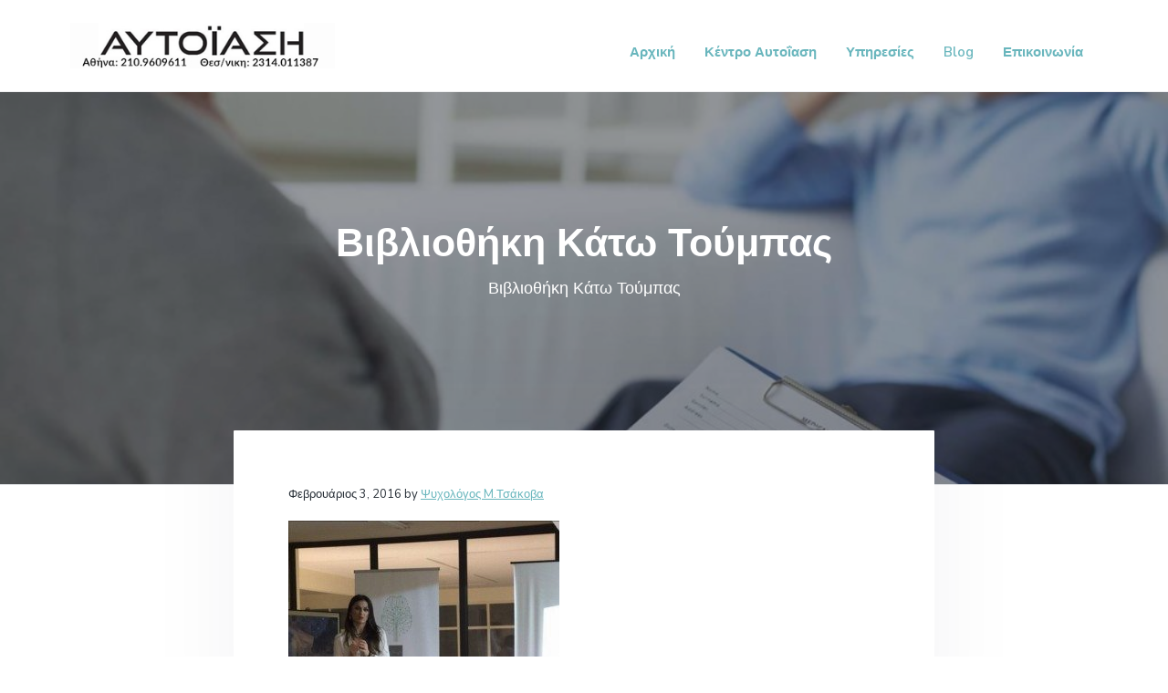

--- FILE ---
content_type: text/html; charset=UTF-8
request_url: https://autoiasi.gr/seminario-psuxologias-sti-vivliothiki-kato-toumpas/img_5218-%CE%B1/
body_size: 8647
content:
<!DOCTYPE html>
<html lang="el" prefix="og: http://ogp.me/ns#">
<head >
<meta charset="UTF-8" />
<meta name="viewport" content="width=device-width, initial-scale=1" />
<title>Βιβλιοθήκη Κάτω Τούμπας - ΨΥΧΟΛΟΓΟΙ ΑΘΗΝΑ-ΨΥΧΟΛΟΓΟΣ ΑΘΗΝΑ</title>

<!-- This site is optimized with the Yoast SEO Premium plugin v5.5 - https://yoast.com/wordpress/plugins/seo/ -->
<link rel="canonical" href="https://autoiasi.gr/seminario-psuxologias-sti-vivliothiki-kato-toumpas/img_5218-%ce%b1/" />
<meta property="og:locale" content="el_GR" />
<meta property="og:type" content="article" />
<meta property="og:title" content="Βιβλιοθήκη Κάτω Τούμπας - ΨΥΧΟΛΟΓΟΙ ΑΘΗΝΑ-ΨΥΧΟΛΟΓΟΣ ΑΘΗΝΑ" />
<meta property="og:description" content="Βιβλιοθήκη Κάτω Τούμπας" />
<meta property="og:url" content="https://autoiasi.gr/seminario-psuxologias-sti-vivliothiki-kato-toumpas/img_5218-%ce%b1/" />
<meta property="og:site_name" content="ΨΥΧΟΛΟΓΟΙ ΑΘΗΝΑ-ΨΥΧΟΛΟΓΟΣ ΑΘΗΝΑ" />
<meta property="article:publisher" content="https://www.facebook.com/autoiasi.gr" />
<meta property="article:author" content="https://www.facebook.com/autoiasi.gr" />
<meta property="og:image" content="https://autoiasi.gr/wp-content/uploads/2016/01/IMG_5218-α-e1454536097593.jpg" />
<meta property="og:image:secure_url" content="https://autoiasi.gr/wp-content/uploads/2016/01/IMG_5218-α-e1454536097593.jpg" />
<script type='application/ld+json'>{"@context":"http:\/\/schema.org","@type":"WebSite","@id":"#website","url":"https:\/\/autoiasi.gr\/","name":"\u0391\u03c5\u03c4\u03bf\u03af\u03b1\u03c3\u03b7 - \u03a8\u03c5\u03c7\u03bf\u03bb\u03cc\u03b3\u03bf\u03b9 \u0398\u03b5\u03c3\u03c3\u03b1\u03bb\u03bf\u03bd\u03af\u03ba\u03b7 - \u03a8\u03c5\u03c7\u03bf\u03bb\u03cc\u03b3\u03bf\u03b9 \u0391\u03b8\u03ae\u03bd\u03b1","alternateName":"\u03a8\u03c5\u03c7\u03bf\u03bb\u03cc\u03b3\u03bf\u03b9 \u0398\u03b5\u03c3\u03c3\u03b1\u03bb\u03bf\u03bd\u03af\u03ba\u03b7 - \u03a8\u03c5\u03c7\u03bf\u03bb\u03cc\u03b3\u03bf\u03b9 \u0391\u03b8\u03ae\u03bd\u03b1","potentialAction":{"@type":"SearchAction","target":"https:\/\/autoiasi.gr\/?s={search_term_string}","query-input":"required name=search_term_string"}}</script>
<script type='application/ld+json'>{"@context":"http:\/\/schema.org","@type":"Organization","url":"https:\/\/autoiasi.gr\/seminario-psuxologias-sti-vivliothiki-kato-toumpas\/img_5218-%ce%b1\/","sameAs":["https:\/\/www.facebook.com\/autoiasi.gr","https:\/\/twitter.com\/autoiasicenter"],"@id":"#organization","name":"\u0391\u03c5\u03c4\u03bf\u03af\u03b1\u03c3\u03b7 - \u03a8\u03c5\u03c7\u03bf\u03bb\u03cc\u03b3\u03bf\u03b9 \u0398\u03b5\u03c3\u03c3\u03b1\u03bb\u03bf\u03bd\u03af\u03ba\u03b7 - \u03a8\u03c5\u03c7\u03bf\u03bb\u03cc\u03b3\u03bf\u03b9 \u0391\u03b8\u03ae\u03bd\u03b1","logo":"http:\/\/www.autoiasi.gr\/wp-content\/uploads\/2016\/09\/autoiasi_psoxologoi_thesaloniki_kentro_footer.png"}</script>
<!-- / Yoast SEO Premium plugin. -->

<link rel='dns-prefetch' href='//fonts.googleapis.com' />
<link rel='dns-prefetch' href='//s.w.org' />
<link rel="alternate" type="application/rss+xml" title="Ροή RSS &raquo; ΨΥΧΟΛΟΓΟΙ ΑΘΗΝΑ-ΨΥΧΟΛΟΓΟΣ ΑΘΗΝΑ" href="https://autoiasi.gr/feed/" />
<link rel="alternate" type="application/rss+xml" title="Ροή Σχολίων &raquo; ΨΥΧΟΛΟΓΟΙ ΑΘΗΝΑ-ΨΥΧΟΛΟΓΟΣ ΑΘΗΝΑ" href="https://autoiasi.gr/comments/feed/" />
		<script type="text/javascript">
			window._wpemojiSettings = {"baseUrl":"https:\/\/s.w.org\/images\/core\/emoji\/12.0.0-1\/72x72\/","ext":".png","svgUrl":"https:\/\/s.w.org\/images\/core\/emoji\/12.0.0-1\/svg\/","svgExt":".svg","source":{"concatemoji":"https:\/\/autoiasi.gr\/wp-includes\/js\/wp-emoji-release.min.js?ver=5.2.3"}};
			!function(a,b,c){function d(a,b){var c=String.fromCharCode;l.clearRect(0,0,k.width,k.height),l.fillText(c.apply(this,a),0,0);var d=k.toDataURL();l.clearRect(0,0,k.width,k.height),l.fillText(c.apply(this,b),0,0);var e=k.toDataURL();return d===e}function e(a){var b;if(!l||!l.fillText)return!1;switch(l.textBaseline="top",l.font="600 32px Arial",a){case"flag":return!(b=d([55356,56826,55356,56819],[55356,56826,8203,55356,56819]))&&(b=d([55356,57332,56128,56423,56128,56418,56128,56421,56128,56430,56128,56423,56128,56447],[55356,57332,8203,56128,56423,8203,56128,56418,8203,56128,56421,8203,56128,56430,8203,56128,56423,8203,56128,56447]),!b);case"emoji":return b=d([55357,56424,55356,57342,8205,55358,56605,8205,55357,56424,55356,57340],[55357,56424,55356,57342,8203,55358,56605,8203,55357,56424,55356,57340]),!b}return!1}function f(a){var c=b.createElement("script");c.src=a,c.defer=c.type="text/javascript",b.getElementsByTagName("head")[0].appendChild(c)}var g,h,i,j,k=b.createElement("canvas"),l=k.getContext&&k.getContext("2d");for(j=Array("flag","emoji"),c.supports={everything:!0,everythingExceptFlag:!0},i=0;i<j.length;i++)c.supports[j[i]]=e(j[i]),c.supports.everything=c.supports.everything&&c.supports[j[i]],"flag"!==j[i]&&(c.supports.everythingExceptFlag=c.supports.everythingExceptFlag&&c.supports[j[i]]);c.supports.everythingExceptFlag=c.supports.everythingExceptFlag&&!c.supports.flag,c.DOMReady=!1,c.readyCallback=function(){c.DOMReady=!0},c.supports.everything||(h=function(){c.readyCallback()},b.addEventListener?(b.addEventListener("DOMContentLoaded",h,!1),a.addEventListener("load",h,!1)):(a.attachEvent("onload",h),b.attachEvent("onreadystatechange",function(){"complete"===b.readyState&&c.readyCallback()})),g=c.source||{},g.concatemoji?f(g.concatemoji):g.wpemoji&&g.twemoji&&(f(g.twemoji),f(g.wpemoji)))}(window,document,window._wpemojiSettings);
		</script>
		<style type="text/css">
img.wp-smiley,
img.emoji {
	display: inline !important;
	border: none !important;
	box-shadow: none !important;
	height: 1em !important;
	width: 1em !important;
	margin: 0 .07em !important;
	vertical-align: -0.1em !important;
	background: none !important;
	padding: 0 !important;
}
</style>
	<link rel='stylesheet' id='wp-block-library-css'  href='https://autoiasi.gr/wp-includes/css/dist/block-library/style.min.css?ver=5.2.3' type='text/css' media='all' />
<link rel='stylesheet' id='contact-form-7-css'  href='https://autoiasi.gr/wp-content/plugins/contact-form-7/includes/css/styles.css?ver=5.1.4' type='text/css' media='all' />
<link rel='stylesheet' id='seo-slider-css'  href='https://autoiasi.gr/wp-content/plugins/seo-slider/assets/styles/styles.min.css?ver=5.2.3' type='text/css' media='all' />
<link rel='stylesheet' id='dashicons-css'  href='https://autoiasi.gr/wp-includes/css/dashicons.min.css?ver=5.2.3' type='text/css' media='all' />
<link rel='stylesheet' id='to-top-css'  href='https://autoiasi.gr/wp-content/plugins/to-top/public/css/to-top-public.css?ver=1.9' type='text/css' media='all' />
<link rel='stylesheet' id='socicon-css'  href='https://autoiasi.gr/wp-content/plugins/social-icons-widget-by-wpzoom/assets/css/socicon.css?ver=201908132' type='text/css' media='all' />
<link rel='stylesheet' id='genericons-css'  href='https://autoiasi.gr/wp-content/plugins/jetpack/_inc/genericons/genericons/genericons.css?ver=3.1' type='text/css' media='all' />
<link rel='stylesheet' id='academicons-css'  href='https://autoiasi.gr/wp-content/plugins/social-icons-widget-by-wpzoom/assets/css/academicons.min.css?ver=20190406' type='text/css' media='all' />
<link rel='stylesheet' id='fontawesome-css'  href='https://autoiasi.gr/wp-content/plugins/social-icons-widget-by-wpzoom/assets/css/font-awesome.min.css?ver=20180625' type='text/css' media='all' />
<link rel='stylesheet' id='js_composer_custom_css-css'  href='//autoiasi.gr/wp-content/uploads/js_composer/custom.css?ver=5.4.5' type='text/css' media='all' />
<link rel='stylesheet' id='google-fonts-css'  href='//fonts.googleapis.com/css?family=Nunito+Sans%3A400%2C600%2C700&#038;ver=1.0.0' type='text/css' media='all' />
<link rel='stylesheet' id='bsf-Defaults-css'  href='https://autoiasi.gr/wp-content/uploads/smile_fonts/Defaults/Defaults.css?ver=5.2.3' type='text/css' media='all' />
<link rel='stylesheet' id='corporate-pro-css'  href='https://autoiasi.gr/wp-content/themes/corporate-pro/style.css?ver=1.0.0' type='text/css' media='all' />
<style id='corporate-pro-inline-css' type='text/css'>
.wp-custom-logo .title-area{width:290px}.button,button,input[type='button'],input[type='reset'],input[type='submit'],.front-page-6,.archive-pagination .active a,.wp-block-button a{background:#69b6bd;background:-moz-linear-gradient(-45deg,#69b6bd 0,#69b6bd 100%);background:-webkit-linear-gradient(-45deg,#69b6bd 0,#69b6bd 100%);background:linear-gradient(135deg,#69b6bd 0,#69b6bd 100%);filter:progid:DXImageTransform.Microsoft.gradient( startColorstr='#69b6bd',endColorstr='#69b6bd',GradientType=1)}.button:hover,.button:focus,button:hover,button:focus,input[type='button']:hover,input[type='button']:focus,input[type='reset']:hover,input[type='reset']:focus,input[type='submit']:hover,input[type='submit']:focus,.wp-block-button a:hover,.wp-block-button a:focus{box-shadow:0 0.5rem 2rem -0.5rem rgba(105,182,189,0.3)}.button.outline,button.outline,input[type='button'].outline,input[type='reset'].outline,input[type='submit'].outline{color:#69b6bd;background:transparent;box-shadow:inset 0 0 0 2px #69b6bd}.button.outline:hover,.button.outline:focus,button.outline:hover,button.outline:focus,input[type='button'].outline:hover,input[type='button'].outline:focus,input[type='reset'].outline:hover,input[type='reset'].outline:focus,input[type='submit'].outline:hover,input[type='submit'].outline:focus{background-color:#69b6bd;background:#69b6bd;background:-moz-linear-gradient(-45deg,#69b6bd 0,#69b6bd 100%);background:-webkit-linear-gradient(-45deg,#69b6bd 0,#69b6bd 100%);background:linear-gradient(135deg,#69b6bd 0,#69b6bd 100%);filter:progid:DXImageTransform.Microsoft.gradient( startColorstr='#69b6bd',endColorstr='#69b6bd',GradientType=1)}a,.sidebar a:hover,.sidebar a:focus,.site-footer a:hover,.site-footer a:focus,.entry-title a:hover,.entry-title a:focus,.menu-item a:hover,.menu-item a:focus,.menu-item.current-menu-item>a,.site-footer .menu-item a:hover,.site-footer .menu-item a:focus,.site-footer .menu-item.current-menu-item>a,.entry-content p a:not(.button):hover,.entry-content p a:not(.button):focus,.pricing-table strong,div.gs-faq .gs-faq__question:hover,div.gs-faq .gs-faq__question:focus{color:#69b6bd}input:focus,select:focus,textarea:focus{border-color:#69b6bd}.entry-content p a:not(.button){box-shadow:inset 0 -1.5px 0 #69b6bd}
</style>
<link rel='stylesheet' id='gppro-style-css'  href='//autoiasi.gr/dpp-custom-styles-7c4acc321928569c08ef20b25c37c91b?ver=5.2.3' type='text/css' media='all' />
<!--n2css--><script type='text/javascript' src='https://autoiasi.gr/wp-includes/js/jquery/jquery.js?ver=1.12.4-wp'></script>
<script type='text/javascript' src='https://autoiasi.gr/wp-includes/js/jquery/jquery-migrate.min.js?ver=1.4.1'></script>
<script type='text/javascript' src='https://autoiasi.gr/wp-content/plugins/seo-slider/assets/scripts/scripts.min.js?ver=5.2.3'></script>
<script type='text/javascript'>
/* <![CDATA[ */
var to_top_options = {"scroll_offset":"100","icon_opacity":"100","style":"icon","icon_type":"dashicons-arrow-up-alt2","icon_color":"#ffffff","icon_bg_color":"#69b6bd","icon_size":"32","border_radius":"5","image":"https:\/\/autoiasi.gr\/wp-content\/plugins\/to-top\/admin\/images\/default.png","image_width":"65","image_alt":"","location":"bottom-right","margin_x":"20","margin_y":"20","show_on_admin":"0","enable_autohide":"0","autohide_time":"2","enable_hide_small_device":"0","small_device_max_width":"640","reset":"0"};
/* ]]> */
</script>
<script type='text/javascript' src='https://autoiasi.gr/wp-content/plugins/to-top/public/js/to-top-public.js?ver=1.9'></script>
<link rel='https://api.w.org/' href='https://autoiasi.gr/wp-json/' />
<link rel="EditURI" type="application/rsd+xml" title="RSD" href="https://autoiasi.gr/xmlrpc.php?rsd" />
<link rel="wlwmanifest" type="application/wlwmanifest+xml" href="https://autoiasi.gr/wp-includes/wlwmanifest.xml" /> 
<meta name="generator" content="WordPress 5.2.3" />
<link rel='shortlink' href='https://autoiasi.gr/?p=1847' />
<link rel="alternate" type="application/json+oembed" href="https://autoiasi.gr/wp-json/oembed/1.0/embed?url=https%3A%2F%2Fautoiasi.gr%2Fseminario-psuxologias-sti-vivliothiki-kato-toumpas%2Fimg_5218-%25ce%25b1%2F" />
<link rel="alternate" type="text/xml+oembed" href="https://autoiasi.gr/wp-json/oembed/1.0/embed?url=https%3A%2F%2Fautoiasi.gr%2Fseminario-psuxologias-sti-vivliothiki-kato-toumpas%2Fimg_5218-%25ce%25b1%2F&#038;format=xml" />
<meta name="generator" content="Powered by WPBakery Page Builder - drag and drop page builder for WordPress."/>
<!--[if lte IE 9]><link rel="stylesheet" type="text/css" href="https://autoiasi.gr/wp-content/plugins/js_composer/assets/css/vc_lte_ie9.min.css" media="screen"><![endif]--><style type="text/css">.broken_link, a.broken_link {
	text-decoration: line-through;
}</style><style type="text/css">.hero-section{background-image: url(https://autoiasi.gr/wp-content/uploads/2016/09/psuxologos-athina-psuxologos-thessaloniki.jpg);}</style>
<link rel="icon" href="https://autoiasi.gr/wp-content/uploads/2018/04/cropped-favicon-32x32.png" sizes="32x32" />
<link rel="icon" href="https://autoiasi.gr/wp-content/uploads/2018/04/cropped-favicon-192x192.png" sizes="192x192" />
<link rel="apple-touch-icon-precomposed" href="https://autoiasi.gr/wp-content/uploads/2018/04/cropped-favicon-180x180.png" />
<meta name="msapplication-TileImage" content="https://autoiasi.gr/wp-content/uploads/2018/04/cropped-favicon-270x270.png" />
		<style type="text/css" id="wp-custom-css">
			
h1 {
    font-size: 2.4em;
}

h6 {
    font-size: 1.2em;
	font-weight: 400;
}

h2 {
    font-size: 1.8em;
}

h3 {
    font-size: 1.5em;
}

h4 {
    font-size: 1.1em;
}
.menu-item span {
    display: block;
    text-align: left;
}

.atss .at-share-btn .at-icon-wrapper, .atss a .at-icon-wrapper {
    background-color: #69b6bd !important;
}		</style>
		<!-- To Top Custom CSS --><style type='text/css'>#to_top_scrollup {background-color: #69b6bd;opacity: 1;}</style><noscript><style type="text/css"> .wpb_animate_when_almost_visible { opacity: 1; }</style></noscript></head>
<body class="attachment attachment-template-default single single-attachment postid-1847 attachmentid-1847 attachment-jpeg wp-custom-logo custom-header header-image header-full-width full-width-content genesis-breadcrumbs-hidden gppro-custom no-js wpb-js-composer js-comp-ver-5.4.5 vc_responsive" itemscope itemtype="https://schema.org/WebPage">	<script>
	//<![CDATA[
	(function(){
		var c = document.body.classList;
		c.remove( 'no-js' );
		c.add( 'js' );
	})();
	//]]>
	</script>
	<div class="site-container" id="top"><ul class="genesis-skip-link"><li><a href="#genesis-nav-primary" class="screen-reader-shortcut"> Skip to primary navigation</a></li><li><a href="#genesis-content" class="screen-reader-shortcut"> Skip to main content</a></li><li><a href="#genesis-footer-widgets" class="screen-reader-shortcut"> Skip to footer</a></li></ul><header class="site-header" itemscope itemtype="https://schema.org/WPHeader"><div class="wrap"><div class="title-area" itemscope="itemscope" itemtype="http://schema.org/Organization"><a href="https://autoiasi.gr/" class="custom-logo-link" rel="home"><img width="350" height="60" src="https://autoiasi.gr/wp-content/uploads/2017/10/psuchologoi-athina-thessloniki-logo-3.jpg" class="custom-logo" alt="psuchologoi-athina-thessloniki-logo" srcset="https://autoiasi.gr/wp-content/uploads/2017/10/psuchologoi-athina-thessloniki-logo-3.jpg 350w, https://autoiasi.gr/wp-content/uploads/2017/10/psuchologoi-athina-thessloniki-logo-3-300x51.jpg 300w" sizes="(max-width: 350px) 100vw, 350px" /></a><p class="site-title" itemprop="headline"><a href="https://autoiasi.gr/">ΨΥΧΟΛΟΓΟΙ ΑΘΗΝΑ-ΨΥΧΟΛΟΓΟΣ ΑΘΗΝΑ</a></p><p class="site-description" itemprop="description">ΚΟΡΥΦΑΙΟΙ ΨΥΧΟΛΟΓΟΙ ΑΘΗΝΑ</p></div><nav class="nav-primary" aria-label="Main" itemscope itemtype="https://schema.org/SiteNavigationElement" id="genesis-nav-primary"><div class="wrap"><ul id="menu-%ce%ba%ce%b5%ce%bd%cf%84%cf%81%ce%b9%ce%ba%cf%8c-menu" class="menu genesis-nav-menu menu-primary js-superfish"><li id="menu-item-2100" class="menu-item menu-item-type-post_type menu-item-object-page menu-item-home menu-item-2100"><a title="Αρχική" href="https://autoiasi.gr/" itemprop="url"><span itemprop="name">Αρχική</span></a></li>
<li id="menu-item-82" class="menu-item menu-item-type-post_type menu-item-object-page menu-item-has-children menu-item-82"><a title="Κέντρο Αυτοΐαση" href="https://autoiasi.gr/kentro-psuxologon-autoiasi/" itemprop="url"><span itemprop="name">Κέντρο Αυτοΐαση</span></a>
<ul class="sub-menu">
	<li id="menu-item-5057" class="menu-item menu-item-type-custom menu-item-object-custom menu-item-home menu-item-5057"><a title="Ψυχολόγοι Αθήνα" href="https://autoiasi.gr/" itemprop="url"><span itemprop="name">Ψυχολόγοι Αθήνα</span></a></li>
	<li id="menu-item-4642" class="menu-item menu-item-type-post_type menu-item-object-page menu-item-4642"><a title="Ψυχολόγοι Θεσσαλονίκη" href="https://autoiasi.gr/psuxologoi-thessaloniki-psuxologos-psuxotherapeia/" itemprop="url"><span itemprop="name">Ψυχολόγοι Θεσσαλονίκη</span></a></li>
	<li id="menu-item-3692" class="menu-item menu-item-type-post_type menu-item-object-post menu-item-3692"><a title="Ψυχολόγος Μαριάνα Τσάκοβα" href="https://autoiasi.gr/psuxologos-mariana-tsakova/" itemprop="url"><span itemprop="name">Ψυχολόγος Μαριάνα Τσάκοβα</span></a></li>
	<li id="menu-item-84" class="menu-item menu-item-type-post_type menu-item-object-page menu-item-84"><a href="https://autoiasi.gr/kentro-autoiasi-psuxologoi-thessaloniki/" itemprop="url"><span itemprop="name">Ο χώρος μας στο Κεντρο Αυτοϊαση</span></a></li>
	<li id="menu-item-85" class="menu-item menu-item-type-post_type menu-item-object-page menu-item-has-children menu-item-85"><a title="Τι αντιμετωπίζουμε στο κέντρο Αυτοϊαση" href="https://autoiasi.gr/antimetopisi-psixologikon-provlimaton/" itemprop="url"><span itemprop="name">Τι αντιμετωπίζουμε στο κέντρο Αυτοϊαση</span></a>
	<ul class="sub-menu">
		<li id="menu-item-2259" class="menu-item menu-item-type-post_type menu-item-object-page menu-item-2259"><a title="Άγχος αντιμετώπιση" href="https://autoiasi.gr/agxos-stres-antimetopisi-psychologos/" itemprop="url"><span itemprop="name">Άγχος αντιμετώπιση</span></a></li>
		<li id="menu-item-2249" class="menu-item menu-item-type-post_type menu-item-object-page menu-item-2249"><a title="Κατάθλιψη" href="https://autoiasi.gr/katathlipsi-antimetopisi-katathlipsis/" itemprop="url"><span itemprop="name">Κατάθλιψη</span></a></li>
		<li id="menu-item-3758" class="menu-item menu-item-type-post_type menu-item-object-page menu-item-3758"><a title="Φοβίες" href="https://autoiasi.gr/fovies/" itemprop="url"><span itemprop="name">Φοβίες</span></a></li>
		<li id="menu-item-2308" class="menu-item menu-item-type-post_type menu-item-object-page menu-item-2308"><a title="Διαταραχές Ύπνου" href="https://autoiasi.gr/diataraxes-upnou/" itemprop="url"><span itemprop="name">Διαταραχές Ύπνου</span></a></li>
		<li id="menu-item-2318" class="menu-item menu-item-type-post_type menu-item-object-page menu-item-2318"><a title="Διατροφικές Διαταραχές" href="https://autoiasi.gr/diatrofikes-diataraxes-anorexia-voulimia/" itemprop="url"><span itemprop="name">Διατροφικές Διαταραχές</span></a></li>
		<li id="menu-item-2770" class="menu-item menu-item-type-post_type menu-item-object-page menu-item-2770"><a title="Διαταραχές στα παιδιά" href="https://autoiasi.gr/diataraxes-sta-paidia/" itemprop="url"><span itemprop="name">Διαταραχές στα παιδιά</span></a></li>
	</ul>
</li>
	<li id="menu-item-2815" class="menu-item menu-item-type-post_type menu-item-object-page menu-item-2815"><a title="Συμβουλές από ψυχολόγο" href="https://autoiasi.gr/sumvoules-apo-psuxologo/" itemprop="url"><span itemprop="name">Συμβουλές από ψυχολόγο</span></a></li>
	<li id="menu-item-829" class="menu-item menu-item-type-post_type menu-item-object-page menu-item-829"><a title="Συνεργάτες" href="https://autoiasi.gr/sunergates-psuxologoi/" itemprop="url"><span itemprop="name">Συνεργάτες</span></a></li>
	<li id="menu-item-900" class="menu-item menu-item-type-post_type menu-item-object-page menu-item-900"><a title="Σχόλια πελατών" href="https://autoiasi.gr/sxolia-pelaton/" itemprop="url"><span itemprop="name">Σχόλια πελατών</span></a></li>
</ul>
</li>
<li id="menu-item-78" class="menu-item menu-item-type-post_type menu-item-object-page menu-item-has-children menu-item-78"><a title="Υπηρεσίες" href="https://autoiasi.gr/ypiresies-psuxologoi-athina-psuxologoi-thessaloniki/" itemprop="url"><span itemprop="name">Υπηρεσίες</span></a>
<ul class="sub-menu">
	<li id="menu-item-79" class="menu-item menu-item-type-post_type menu-item-object-page menu-item-79"><a title="Μέθοδοι θεραπείας" href="https://autoiasi.gr/methodoi-therapeias-psuxikis-ygeias/" itemprop="url"><span itemprop="name">Μέθοδοι θεραπείας</span></a></li>
	<li id="menu-item-2327" class="menu-item menu-item-type-post_type menu-item-object-page menu-item-2327"><a title="Ψυχοσωματικές Διαταραχές" href="https://autoiasi.gr/psuxosomatikes-diataraxes/" itemprop="url"><span itemprop="name">Ψυχοσωματικές Διαταραχές</span></a></li>
	<li id="menu-item-2768" class="menu-item menu-item-type-post_type menu-item-object-page menu-item-2768"><a title="Αυτοϊαση-αυτοθεραπεία" href="https://autoiasi.gr/autoiasi-autotherapeia/" itemprop="url"><span itemprop="name">Αυτοϊαση-αυτοθεραπεία</span></a></li>
	<li id="menu-item-80" class="menu-item menu-item-type-post_type menu-item-object-page menu-item-80"><a title="Νευροανάδραση" href="https://autoiasi.gr/neuroanadrasi-ilektroegkefalografiki-vioanatrofodotisi/" itemprop="url"><span itemprop="name">Νευροανάδραση</span></a></li>
	<li id="menu-item-81" class="menu-item menu-item-type-post_type menu-item-object-page menu-item-81"><a title="Βιοανάδραση" href="https://autoiasi.gr/methodos-vioanadrasis/" itemprop="url"><span itemprop="name">Βιοανάδραση</span></a></li>
	<li id="menu-item-2751" class="menu-item menu-item-type-post_type menu-item-object-page menu-item-has-children menu-item-2751"><a title="Οπτικόακουστική διέγερση" href="https://autoiasi.gr/texniki-optikoakoustikis-diegersis/" itemprop="url"><span itemprop="name">Οπτικόακουστική διέγερση</span></a>
	<ul class="sub-menu">
		<li id="menu-item-4142" class="menu-item menu-item-type-post_type menu-item-object-page menu-item-4142"><a title="Πρόγραμμα προετοιμασίας για τις Πανελλήνιες και πανεπιστημιακές εξετάσεις" href="https://autoiasi.gr/programma-proetoimasias-panellhnies-panepistimiakes-eksetaseis/" itemprop="url"><span itemprop="name">Πρόγραμμα προετοιμασίας για τις Πανελλήνιες και πανεπιστημιακές εξετάσεις</span></a></li>
	</ul>
</li>
	<li id="menu-item-2757" class="menu-item menu-item-type-post_type menu-item-object-page menu-item-2757"><a title="Κρανιοεγκεφαλική Διέγερση" href="https://autoiasi.gr/kranioegkefaliki-diegersi/" itemprop="url"><span itemprop="name">Κρανιοεγκεφαλική Διέγερση</span></a></li>
	<li id="menu-item-478" class="menu-item menu-item-type-post_type menu-item-object-page menu-item-478"><a title="Σεμινάρια ψυχολογίας" href="https://autoiasi.gr/seminaria-psuxologias/" itemprop="url"><span itemprop="name">Σεμινάρια ψυχολογίας</span></a></li>
	<li id="menu-item-477" class="menu-item menu-item-type-post_type menu-item-object-page menu-item-477"><a title="Ψυχολόγος online" href="https://autoiasi.gr/psuxologos-online/" itemprop="url"><span itemprop="name">Ψυχολόγος online</span></a></li>
	<li id="menu-item-4050" class="menu-item menu-item-type-post_type menu-item-object-page menu-item-4050"><a title="Ψυχολόγος Ίντερνετ" href="https://autoiasi.gr/psuxologos-internet-psuxologoi-psuxologiki-ypostiriksi/" itemprop="url"><span itemprop="name">Ψυχολόγος Ίντερνετ</span></a></li>
</ul>
</li>
<li id="menu-item-411" class="menu-item menu-item-type-post_type menu-item-object-page current_page_parent menu-item-has-children menu-item-411"><a title="Blog" href="https://autoiasi.gr/blog/" itemprop="url"><span itemprop="name">Blog</span></a>
<ul class="sub-menu">
	<li id="menu-item-408" class="menu-item menu-item-type-taxonomy menu-item-object-category menu-item-408"><a title="Άρθρα Ψυχολόγου" href="https://autoiasi.gr/category/ar8ra-psuxologou/" itemprop="url"><span itemprop="name">Άρθρα Ψυχολόγου</span></a></li>
	<li id="menu-item-410" class="menu-item menu-item-type-taxonomy menu-item-object-category menu-item-410"><a title="Κρίσεις Πανικού" href="https://autoiasi.gr/category/%ce%ba%cf%81%ce%af%cf%83%ce%b5%ce%b9%cf%82-%cf%80%ce%b1%ce%bd%ce%b9%ce%ba%ce%bf%cf%8d/" itemprop="url"><span itemprop="name">Κρίσεις Πανικού</span></a></li>
	<li id="menu-item-409" class="menu-item menu-item-type-taxonomy menu-item-object-category menu-item-409"><a title="Κατάθλιψη" href="https://autoiasi.gr/category/katathlipsi/" itemprop="url"><span itemprop="name">Κατάθλιψη</span></a></li>
	<li id="menu-item-936" class="menu-item menu-item-type-taxonomy menu-item-object-category menu-item-936"><a title="Πένθος" href="https://autoiasi.gr/category/%cf%80%ce%ad%ce%bd%ce%b8%ce%bf%cf%82/" itemprop="url"><span itemprop="name">Πένθος</span></a></li>
	<li id="menu-item-2733" class="menu-item menu-item-type-taxonomy menu-item-object-category menu-item-2733"><a title="Ύπνος" href="https://autoiasi.gr/category/%cf%8d%cf%80%ce%bd%ce%bf%cf%82/" itemprop="url"><span itemprop="name">Ύπνος</span></a></li>
</ul>
</li>
<li id="menu-item-77" class="menu-item menu-item-type-post_type menu-item-object-page menu-item-77"><a title="Επικοινωνία" href="https://autoiasi.gr/psuxologoi-athina-thessaloniki-epikoinonia/" itemprop="url"><span itemprop="name">Επικοινωνία</span></a></li>
</ul></div></nav></div></header><div class="site-inner"><section class="hero-section" id="hero-section" role="banner"><div class="wrap"><h1 class="entry-title" itemprop="headline">Βιβλιοθήκη Κάτω Τούμπας</h1>
<p itemprop="description">Βιβλιοθήκη Κάτω Τούμπας</p></div></section><div class="content-sidebar-wrap"><main class="content" id="genesis-content"><article class="post-1847 attachment type-attachment status-inherit entry" itemref="hero-section" itemscope itemtype="https://schema.org/CreativeWork"><p class="entry-meta"><time class="entry-time" itemprop="datePublished" datetime="2016-02-03T23:48:03+03:00">Φεβρουάριος 3, 2016</time> by <span class="entry-author" itemprop="author" itemscope itemtype="https://schema.org/Person"><a href="https://autoiasi.gr/author/admin/" class="entry-author-link" rel="author" itemprop="url"><span class="entry-author-name" itemprop="name">Ψυχολόγος M.Τσάκοβα</span></a></span>  </p><div class="entry-content" itemprop="text"><p class="attachment"><a href='https://autoiasi.gr/wp-content/uploads/2016/01/IMG_5218-α-e1454536097593.jpg'><img width="297" height="300" src="https://autoiasi.gr/wp-content/uploads/2016/01/IMG_5218-α-e1454536097593-297x300.jpg" class="attachment-medium size-medium" alt="Βιβλιοθήκη Κάτω Τούμπας" srcset="https://autoiasi.gr/wp-content/uploads/2016/01/IMG_5218-α-e1454536097593-297x300.jpg 297w, https://autoiasi.gr/wp-content/uploads/2016/01/IMG_5218-α-e1454536097593-148x150.jpg 148w, https://autoiasi.gr/wp-content/uploads/2016/01/IMG_5218-α-e1454536097593.jpg 621w" sizes="(max-width: 297px) 100vw, 297px" /></a></p>
<p>Βιβλιοθήκη Κάτω Τούμπας</p>
</div><footer class="entry-footer"><p class="entry-meta"> </p></footer></article><h2 class="screen-reader-text">Reader Interactions</h2></main></div></div><footer class="site-footer" itemscope itemtype="https://schema.org/WPFooter"><div class="footer-widgets" id="genesis-footer-widgets"><h2 class="genesis-sidebar-title screen-reader-text">Footer</h2><div class="wrap"><div class="widget-area footer-widgets-1 footer-widget-area"><section id="text-4" class="widget widget_text"><div class="widget-wrap">			<div class="textwidget"><p><img class="alignnone size-full wp-image-3790" src="https://autoiasi.gr/wp-content/uploads/2017/10/psuchologoi-athina-thessloniki-logo-3.jpg" alt="Aυτοίαση - ψυχολόγοι" width="350" height="60" /></p>
<p><strong>ΑΥΤΟΪΑΣΗ ΨΥΧΟΛΟΓΟΣ ΑΘΗΝΑ </strong><br />
Ριζούντος 24, Ελληνικό 16777<br />
2109609611<br />
autoiasi1@gmail.com</p>
<p><strong>ΕΠΙΚΟΙΝΩΝΙΑ</strong><br />
<strong>ΑΥΤΟΪΑΣΗ ΨΥΧΟΛΟΓΟΣ ΘΕΣΣΑΛΟΝΙΚΗ </strong><br />
Αιγαίου 102, Θεσσαλονίκη 551 33<br />
231 401 1387<br />
autoiasi1@gmail.com</p>
</div>
		</div></section>
<section id="zoom-social-icons-widget-2" class="widget zoom-social-icons-widget"><div class="widget-wrap"><h3 class="widgettitle widget-title">Follow us</h3>

		
		<ul class="zoom-social-icons-list zoom-social-icons-list--with-canvas zoom-social-icons-list--rounded zoom-social-icons-list--no-labels">

			
								<li class="zoom-social_icons-list__item">
					<a class="zoom-social_icons-list__link" href="https://www.facebook.com/autoiasi.gr" target="_blank" >
																		
                                                    <span class="screen-reader-text">facebook</span>
                        
						<span class="zoom-social_icons-list-span socicon socicon-facebook" data-hover-rule="background-color" data-hover-color="#69b6bd" style="background-color : #69b6bd; font-size: 19px; padding:8px"></span>

											</a>
				</li>

			
								<li class="zoom-social_icons-list__item">
					<a class="zoom-social_icons-list__link" href="https://twitter.com/autoiasicenter" target="_blank" >
																		
                                                    <span class="screen-reader-text">twitter</span>
                        
						<span class="zoom-social_icons-list-span socicon socicon-twitter" data-hover-rule="background-color" data-hover-color="#69b6bd" style="background-color : #69b6bd; font-size: 19px; padding:8px"></span>

											</a>
				</li>

			
								<li class="zoom-social_icons-list__item">
					<a class="zoom-social_icons-list__link" href="https://plus.google.com/+AutoiasiGr" target="_blank" >
																		
                                                    <span class="screen-reader-text">google</span>
                        
						<span class="zoom-social_icons-list-span socicon socicon-google" data-hover-rule="background-color" data-hover-color="#69b6bd" style="background-color : #69b6bd; font-size: 19px; padding:8px"></span>

											</a>
				</li>

			
								<li class="zoom-social_icons-list__item">
					<a class="zoom-social_icons-list__link" href="skype:mariana.tzakova" target="_blank" >
																		
                                                    <span class="screen-reader-text">skype</span>
                        
						<span class="zoom-social_icons-list-span socicon socicon-skype" data-hover-rule="background-color" data-hover-color="#69b6bd" style="background-color : #69b6bd; font-size: 19px; padding:8px"></span>

											</a>
				</li>

			
								<li class="zoom-social_icons-list__item">
					<a class="zoom-social_icons-list__link" href="https://www.youtube.com/channel/UCggplrRXxXcxkrhb_ioglyw" target="_blank" >
																		
                                                    <span class="screen-reader-text">youtube</span>
                        
						<span class="zoom-social_icons-list-span socicon socicon-youtube" data-hover-rule="background-color" data-hover-color="#69b6bd" style="background-color : #69b6bd; font-size: 19px; padding:8px"></span>

											</a>
				</li>

			
		</ul>

		</div></section>
<section id="text-8" class="widget widget_text"><div class="widget-wrap">			<div class="textwidget"><p><a href="https://autoiasi.gr/"><strong>ΨΥΧΟΛΟΓΟΙ ΑΘΗΝΑ</strong></a></p>
<p><a href="https://autoiasi.gr/psuxologoi-thessaloniki-psuxologos-psuxotherapeia/"><strong>ΨΥΧΟΛΟΓΟΙ ΘΕΣΣΑΛΟΝΙΚΗ</strong></a></p>
<p><a href="https://autoiasi.gr/psuxologoi-agia-paraskevi-psuxologos-psuxotherapeia/"><strong>ΨΥΧΟΛΟΓΟΙ ΑΓΙΑ ΠΑΡΑΣΚΕΥΗ</strong></a></p>
<p><a href="https://autoiasi.gr/psuxologoi-agios-dimitrios-mpraxami-psuxologos-psuxotherapeia/"><strong>ΨΥΧΟΛΟΓΟΙ ΑΓΙΟΣ ΔΗΜΗΤΡΙΟΣ</strong></a></p>
<p><a href="https://autoiasi.gr/psuxologoi-glyfada-psuxologos-psuxotherapeia/"><strong>ΨΥΧΟΛΟΓΟΙ ΓΛΥΦΑΔΑ</strong></a></p>
<p><a href="https://autoiasi.gr/psuxologoi-elliniko-psuxologos-psuxotherapeia/"><strong>ΨΥΧΟΛΟΓΟΙ ΕΛΛΗΝΙΚΟ</strong></a></p>
<p><a href="https://autoiasi.gr/psuxologoi-zografoy-psuxologos-psuxotherapeia/"><strong>ΨΥΧΟΛΟΓΟΙ ΖΩΓΡΑΦΟΥ</strong></a></p>
<p><a href="https://autoiasi.gr/psuxologoi-ilioypoli-psuxologos-psuxotherapeia/"><strong>ΨΥΧΟΛΟΓΟΙ ΗΛΙΟΥΠΟΛΗ</strong></a></p>
<p><a href="https://autoiasi.gr/psuxologoi-kifisia-psuxologos-psuxotherapeia/"><strong>ΨΥΧΟΛΟΓΟΙ ΚΗΦΙΣΙΑ</strong></a></p>
<p><a href="https://autoiasi.gr/psuxologoi-marathonas-psuxologos-psuxotherapeia/"><strong>ΨΥΧΟΛΟΓΟΙ ΜΑΡΑΘΩΝΑΣ</strong></a></p>
</div>
		</div></section>
</div><div class="widget-area footer-widgets-3 footer-widget-area"><section id="text-5" class="widget widget_text"><div class="widget-wrap">			<div class="textwidget"></div>
		</div></section>
<section id="text-6" class="widget widget_text"><div class="widget-wrap">			<div class="textwidget"><p>COPYRIGHT © 2018 &#8211; AUTOIASI.GR Powered by <a href="https://vres365.gr/">Vres365.gr</a>, <a href="https://paramarketing.gr">SEO</a></p>
</div>
		</div></section>
</div></div></div></footer></div><span id="to_top_scrollup" class="dashicons dashicons-arrow-up-alt2"><span class="screen-reader-text">Scroll Up</span></span><script type="text/javascript">
            var _userway_config = {
                   // uncomment the following line to override default position
                   // position: '1',
                   // uncomment the following line to override default size (values: small, large)
                   // size: 'large',
                   // uncomment the following line to override default language (e.g., fr, de, es, he, nl, etc.)
                   // language: null,
                   // uncomment the following line to override color set via widget
                   // color: 'null',
                   // uncomment the following line to override type set via widget(1=man, 2=chair, 3=eye)
                   // type: 'null',
                   account: 'HHRh2Ao5gp'
            };
           </script>
        <script type="text/javascript" src="https://cdn.userway.org/widget.js"></script><link rel='stylesheet' id='akismet.css-css'  href='https://autoiasi.gr/wp-content/plugins/userway-accessibility-widget/assets/style.css?ver=5.2.3' type='text/css' media='all' />
<script type='text/javascript'>
/* <![CDATA[ */
var wpcf7 = {"apiSettings":{"root":"https:\/\/autoiasi.gr\/wp-json\/contact-form-7\/v1","namespace":"contact-form-7\/v1"}};
/* ]]> */
</script>
<script type='text/javascript' src='https://autoiasi.gr/wp-content/plugins/contact-form-7/includes/js/scripts.js?ver=5.1.4'></script>
<script type='text/javascript' src='https://autoiasi.gr/wp-includes/js/hoverIntent.min.js?ver=1.8.1'></script>
<script type='text/javascript' src='https://autoiasi.gr/wp-content/themes/genesis/lib/js/menu/superfish.min.js?ver=1.7.10'></script>
<script type='text/javascript' src='https://autoiasi.gr/wp-content/themes/genesis/lib/js/skip-links.min.js?ver=3.1.2'></script>
<script type='text/javascript' src='https://autoiasi.gr/wp-content/plugins/social-icons-widget-by-wpzoom/assets/js/social-icons-widget-frontend.js?ver=20170209'></script>
<script type='text/javascript' src='https://autoiasi.gr/wp-content/themes/corporate-pro/assets/scripts/min/theme.min.js?ver=1.0.0'></script>
<script type='text/javascript'>
/* <![CDATA[ */
var genesis_responsive_menu = {"mainMenu":"","subMenu":"","menuIconClass":null,"subMenuIconClass":null,"menuClasses":{"combine":[".nav-primary",".nav-secondary"]}};
/* ]]> */
</script>
<script type='text/javascript' src='https://autoiasi.gr/wp-content/themes/corporate-pro/assets/scripts/min/menus.min.js?ver=1.0.0'></script>
<script type='text/javascript' src='https://autoiasi.gr/wp-includes/js/wp-embed.min.js?ver=5.2.3'></script>
</body></html>
